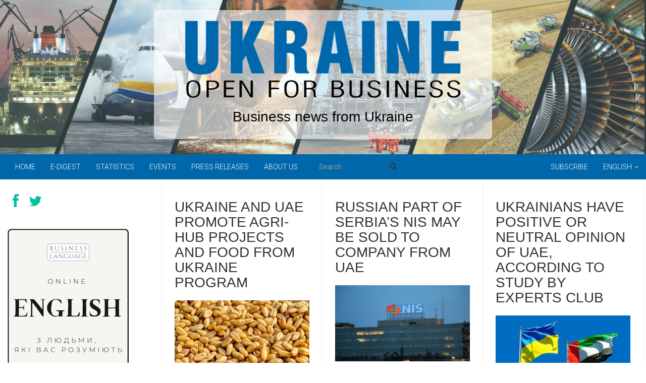

--- FILE ---
content_type: text/html; charset=UTF-8
request_url: https://open4business.com.ua/en/tag/uae/
body_size: 12262
content:
<!DOCTYPE html>
<html lang="en-US">
<head>
  <meta charset="utf-8">
  <meta name="viewport" content="width=device-width, initial-scale=1.0">
  <title>UAE &#8211; Ukraine open for business</title>
<link rel='dns-prefetch' href='//s.w.org' />
<link rel="alternate" type="application/rss+xml" title="Ukraine open for business &raquo; Feed" href="https://open4business.com.ua/en/feed/" />
<link rel="alternate" type="application/rss+xml" title="Ukraine open for business &raquo; Comments Feed" href="https://open4business.com.ua/en/comments/feed/" />
<link rel="alternate" type="text/calendar" title="Ukraine open for business &raquo; iCal Feed" href="https://open4business.com.ua/events/?ical=1" />
<link rel="alternate" type="application/rss+xml" title="Ukraine open for business &raquo; UAE Tag Feed" href="https://open4business.com.ua/en/tag/uae/feed/" />
		<script type="text/javascript">
			window._wpemojiSettings = {"baseUrl":"https:\/\/s.w.org\/images\/core\/emoji\/12.0.0-1\/72x72\/","ext":".png","svgUrl":"https:\/\/s.w.org\/images\/core\/emoji\/12.0.0-1\/svg\/","svgExt":".svg","source":{"concatemoji":"https:\/\/open4business.com.ua\/wp-includes\/js\/wp-emoji-release.min.js?ver=5.4.18"}};
			/*! This file is auto-generated */
			!function(e,a,t){var n,r,o,i=a.createElement("canvas"),p=i.getContext&&i.getContext("2d");function s(e,t){var a=String.fromCharCode;p.clearRect(0,0,i.width,i.height),p.fillText(a.apply(this,e),0,0);e=i.toDataURL();return p.clearRect(0,0,i.width,i.height),p.fillText(a.apply(this,t),0,0),e===i.toDataURL()}function c(e){var t=a.createElement("script");t.src=e,t.defer=t.type="text/javascript",a.getElementsByTagName("head")[0].appendChild(t)}for(o=Array("flag","emoji"),t.supports={everything:!0,everythingExceptFlag:!0},r=0;r<o.length;r++)t.supports[o[r]]=function(e){if(!p||!p.fillText)return!1;switch(p.textBaseline="top",p.font="600 32px Arial",e){case"flag":return s([127987,65039,8205,9895,65039],[127987,65039,8203,9895,65039])?!1:!s([55356,56826,55356,56819],[55356,56826,8203,55356,56819])&&!s([55356,57332,56128,56423,56128,56418,56128,56421,56128,56430,56128,56423,56128,56447],[55356,57332,8203,56128,56423,8203,56128,56418,8203,56128,56421,8203,56128,56430,8203,56128,56423,8203,56128,56447]);case"emoji":return!s([55357,56424,55356,57342,8205,55358,56605,8205,55357,56424,55356,57340],[55357,56424,55356,57342,8203,55358,56605,8203,55357,56424,55356,57340])}return!1}(o[r]),t.supports.everything=t.supports.everything&&t.supports[o[r]],"flag"!==o[r]&&(t.supports.everythingExceptFlag=t.supports.everythingExceptFlag&&t.supports[o[r]]);t.supports.everythingExceptFlag=t.supports.everythingExceptFlag&&!t.supports.flag,t.DOMReady=!1,t.readyCallback=function(){t.DOMReady=!0},t.supports.everything||(n=function(){t.readyCallback()},a.addEventListener?(a.addEventListener("DOMContentLoaded",n,!1),e.addEventListener("load",n,!1)):(e.attachEvent("onload",n),a.attachEvent("onreadystatechange",function(){"complete"===a.readyState&&t.readyCallback()})),(n=t.source||{}).concatemoji?c(n.concatemoji):n.wpemoji&&n.twemoji&&(c(n.twemoji),c(n.wpemoji)))}(window,document,window._wpemojiSettings);
		</script>
		<style type="text/css">
img.wp-smiley,
img.emoji {
	display: inline !important;
	border: none !important;
	box-shadow: none !important;
	height: 1em !important;
	width: 1em !important;
	margin: 0 .07em !important;
	vertical-align: -0.1em !important;
	background: none !important;
	padding: 0 !important;
}
</style>
	<link rel='stylesheet' id='tribe-common-skeleton-style-css'  href='https://open4business.com.ua/wp-content/plugins/the-events-calendar/common/src/resources/css/common-skeleton.min.css?ver=4.12.18' type='text/css' media='all' />
<link rel='stylesheet' id='tribe-tooltip-css'  href='https://open4business.com.ua/wp-content/plugins/the-events-calendar/common/src/resources/css/tooltip.min.css?ver=4.12.18' type='text/css' media='all' />
<link rel='stylesheet' id='wp-block-library-css'  href='https://open4business.com.ua/wp-includes/css/dist/block-library/style.min.css?ver=5.4.18' type='text/css' media='all' />
<link rel='https://api.w.org/' href='https://open4business.com.ua/wp-json/' />
<link rel="EditURI" type="application/rsd+xml" title="RSD" href="https://open4business.com.ua/xmlrpc.php?rsd" />
<link rel="wlwmanifest" type="application/wlwmanifest+xml" href="https://open4business.com.ua/wp-includes/wlwmanifest.xml" /> 
<meta name="generator" content="WordPress 5.4.18" />
<meta name="tec-api-version" content="v1"><meta name="tec-api-origin" content="https://open4business.com.ua"><link rel="https://theeventscalendar.com/" href="https://open4business.com.ua/wp-json/tribe/events/v1/events/?tags=uae" /><link rel="icon" href="https://open4business.com.ua/wp-content/uploads/2017/01/cropped-open4blogo-300x300.png" sizes="32x32" />
<link rel="icon" href="https://open4business.com.ua/wp-content/uploads/2017/01/cropped-open4blogo-300x300.png" sizes="192x192" />
<link rel="apple-touch-icon" href="https://open4business.com.ua/wp-content/uploads/2017/01/cropped-open4blogo-300x300.png" />
<meta name="msapplication-TileImage" content="https://open4business.com.ua/wp-content/uploads/2017/01/cropped-open4blogo-300x300.png" />
  <meta name="theme-color" content="#0067ab">
  <meta name="msapplication-navbutton-color" content="#0067ab">
  <meta name="apple-mobile-web-app-capable" content="yes">
  <meta name="apple-mobile-web-app-status-bar-style" content="black-translucent">
  <link rel="icon" href="https://open4business.com.ua/wp-content/themes/fullby/img/favicon.ico" type="image/x-icon">
  <link href="https://open4business.com.ua/wp-content/themes/fullby/css/bootstrap.css" rel="stylesheet">
  <link rel="stylesheet" href="https://open4business.com.ua/wp-content/themes/fullby/font-awesome/css/font-awesome.min.css">
  <link href="https://open4business.com.ua/wp-content/themes/fullby/style.css" rel="stylesheet">
  <link href='https://fonts.googleapis.com/css?family=Lato:300,400,700,900,100' rel='stylesheet' type='text/css'>
  <link rel="preconnect" href="https://fonts.gstatic.com">
  <link href="https://fonts.googleapis.com/css2?family=Roboto:wght@100;300;400;700;900&display=swap" rel="stylesheet">
  <link rel="stylesheet" href="https://cdn.jsdelivr.net/npm/bootstrap-icons@1.11.3/font/bootstrap-icons.min.css">
  
  <!-- Open Graph and Twitter Card Meta Tags -->
    
  <!-- Just for debugging purposes. Don't actually copy this line! -->
  <!--[if lt IE 9]><script src="../../docs-assets/js/ie8-responsive-file-warning.js"></script><![endif]-->
  <!-- HTML5 shim and Respond.js IE8 support of HTML5 elements and media queries -->
  <!--[if lt IE 9]>
    <script src="https://oss.maxcdn.com/libs/html5shiv/3.7.0/html5shiv.js"></script>
    <script src="https://oss.maxcdn.com/libs/respond.js/1.3.0/respond.min.js"></script>
  <![endif]-->
  <!-- Google tag (gtag.js) -->
  <script async src="https://www.googletagmanager.com/gtag/js?id=G-YHQTH2J7EL"></script>
  <script>
    window.dataLayer = window.dataLayer || [];
    function gtag(){dataLayer.push(arguments);}
    gtag('js', new Date());
    gtag('config', 'G-YHQTH2J7EL');
  </script>
  <script src="https://cdn.gravitec.net/storage/28c2315ac9b319215fa6dc793d295839/client.js" async></script>
  <title>UAE &#8211; Ukraine open for business</title>
<link rel='dns-prefetch' href='//s.w.org' />
<link rel="alternate" type="application/rss+xml" title="Ukraine open for business &raquo; Feed" href="https://open4business.com.ua/en/feed/" />
<link rel="alternate" type="application/rss+xml" title="Ukraine open for business &raquo; Comments Feed" href="https://open4business.com.ua/en/comments/feed/" />
<link rel="alternate" type="text/calendar" title="Ukraine open for business &raquo; iCal Feed" href="https://open4business.com.ua/events/?ical=1" />
<link rel="alternate" type="application/rss+xml" title="Ukraine open for business &raquo; UAE Tag Feed" href="https://open4business.com.ua/en/tag/uae/feed/" />
<script type='text/javascript' src='https://open4business.com.ua/wp-includes/js/wp-embed.min.js?ver=5.4.18'></script>
<link rel='https://api.w.org/' href='https://open4business.com.ua/wp-json/' />
<link rel="EditURI" type="application/rsd+xml" title="RSD" href="https://open4business.com.ua/xmlrpc.php?rsd" />
<link rel="wlwmanifest" type="application/wlwmanifest+xml" href="https://open4business.com.ua/wp-includes/wlwmanifest.xml" /> 
<meta name="generator" content="WordPress 5.4.18" />
<meta name="tec-api-version" content="v1"><meta name="tec-api-origin" content="https://open4business.com.ua"><link rel="https://theeventscalendar.com/" href="https://open4business.com.ua/wp-json/tribe/events/v1/events/?tags=uae" /><link rel="icon" href="https://open4business.com.ua/wp-content/uploads/2017/01/cropped-open4blogo-300x300.png" sizes="32x32" />
<link rel="icon" href="https://open4business.com.ua/wp-content/uploads/2017/01/cropped-open4blogo-300x300.png" sizes="192x192" />
<link rel="apple-touch-icon" href="https://open4business.com.ua/wp-content/uploads/2017/01/cropped-open4blogo-300x300.png" />
<meta name="msapplication-TileImage" content="https://open4business.com.ua/wp-content/uploads/2017/01/cropped-open4blogo-300x300.png" />
</head>

<body class="archive tag tag-uae tag-9950 tribe-no-js">
  <div class="container-fluid homeimg">
    <div class="overlay">
      <div class="container" style="max-width:700px;">
        <div class="jumbotron" style="margin-top:20px;">
          <a href="https://open4business.com.ua/en/">
            <img class="img-responsive" src="/wp-content/uploads/2015/03/logo_n2.png" alt="Business news from Ukraine">
          </a>
          <div class="text-center">
            <h1 style="color:#000000; font-size:28px;">Business news from Ukraine</h1>
          </div>
        </div>
      </div>
    </div>
  </div>

  <div class="navbar navbar-inverse navbar-sub">
    <div class="navbar-header">
      <div class="visible-xs lang_xs">
        <ul id="menu-right" class="nav navbar-nav"><li id="menu-item-53588" class="menu-item menu-item-type-post_type menu-item-object-page menu-item-53588"><a title="Subscribe" href="https://open4business.com.ua/en/subscribe/">Subscribe</a></li>
<li id="menu-item-53584" class="pll-parent-menu-item menu-item menu-item-type-custom menu-item-object-custom menu-item-has-children menu-item-53584 dropdown"><a title="English" href="#" data-toggle="dropdown" class="dropdown-toggle">English <span class="caret"></span></a>
<ul role="menu" class=" dropdown-menu">
	<li class="lang-item lang-item-17996 lang-item-uk no-translation lang-item-first menu-item menu-item-type-custom menu-item-object-custom menu-item-53584-uk"><a title="Українська" href="https://open4business.com.ua/" hreflang="uk" lang="uk">Українська</a></li>
	<li class="lang-item lang-item-8 lang-item-de no-translation menu-item menu-item-type-custom menu-item-object-custom menu-item-53584-de"><a title="Deutsch" href="https://open4business.com.ua/de/" hreflang="de-DE" lang="de-DE">Deutsch</a></li>
	<li class="lang-item lang-item-18001 lang-item-ru no-translation menu-item menu-item-type-custom menu-item-object-custom menu-item-53584-ru"><a title="Русский" href="https://open4business.com.ua/ru/" hreflang="ru-RU" lang="ru-RU">Русский</a></li>
	<li class="lang-item lang-item-59512 lang-item-es no-translation menu-item menu-item-type-custom menu-item-object-custom menu-item-53584-es"><a title="Español" href="https://open4business.com.ua/es/" hreflang="es-ES" lang="es-ES">Español</a></li>
	<li class="lang-item lang-item-77582 lang-item-zh no-translation menu-item menu-item-type-custom menu-item-object-custom menu-item-53584-zh"><a title="中文 (中国)" href="https://open4business.com.ua/zh/" hreflang="zh-CN" lang="zh-CN">中文 (中国)</a></li>
</ul>
</li>
</ul>      </div>
      <button type="button" class="navbar-toggle" data-toggle="collapse" data-target="#mainmenu">
        <span class="icon-bar"></span>
        <span class="icon-bar"></span>
        <span class="icon-bar"></span>
      </button>
    </div>
    <div id="mainmenu" class="collapse navbar-collapse">
      <ul id="menu-mainm" class="nav navbar-nav"><li id="menu-item-186" class="menu-item menu-item-type-custom menu-item-object-custom menu-item-186"><a title="Home" href="/en/">Home</a></li>
<li id="menu-item-182" class="menu-item menu-item-type-post_type menu-item-object-page menu-item-182"><a title="E-digest" href="https://open4business.com.ua/en/digest/">E-digest</a></li>
<li id="menu-item-11013" class="menu-item menu-item-type-taxonomy menu-item-object-category menu-item-11013"><a title="Statistics" href="https://open4business.com.ua/en/category/statistics/">Statistics</a></li>
<li id="menu-item-183765" class="menu-item menu-item-type-custom menu-item-object-custom menu-item-183765"><a title="Events" href="/events/">Events</a></li>
<li id="menu-item-52079" class="menu-item menu-item-type-taxonomy menu-item-object-category menu-item-52079"><a title="PRESS RELEASES" href="https://open4business.com.ua/en/category/press-release/">PRESS RELEASES</a></li>
<li id="menu-item-185" class="menu-item menu-item-type-post_type menu-item-object-page menu-item-185"><a title="About us" href="https://open4business.com.ua/en/about/">About us</a></li>
</ul>      <div class="col-sm-2 col-md-2 pull-left search-cont">
        <form class="navbar-form" role="search" method="get" action="https://open4business.com.ua/en">
          <div class="input-group">
            <input type="text" class="form-control" placeholder="Search" name="s" id="srch-term">
            <div class="input-group-btn">
              <button class="btn btn-default" type="submit"><i class="glyphicon glyphicon-search"></i></button>
            </div>
          </div>
        </form>
      </div>
      <div class="pull-right navbar-nav nav hidden-xs">
        <ul id="menu-right-1" class="nav navbar-nav navbar-right"><li class="menu-item menu-item-type-post_type menu-item-object-page menu-item-53588"><a title="Subscribe" href="https://open4business.com.ua/en/subscribe/">Subscribe</a></li>
<li class="pll-parent-menu-item menu-item menu-item-type-custom menu-item-object-custom menu-item-has-children menu-item-53584 dropdown"><a title="English" href="#" data-toggle="dropdown" class="dropdown-toggle">English <span class="caret"></span></a>
<ul role="menu" class=" dropdown-menu">
	<li class="lang-item lang-item-17996 lang-item-uk no-translation lang-item-first menu-item menu-item-type-custom menu-item-object-custom menu-item-53584-uk"><a title="Українська" href="https://open4business.com.ua/" hreflang="uk" lang="uk">Українська</a></li>
	<li class="lang-item lang-item-8 lang-item-de no-translation menu-item menu-item-type-custom menu-item-object-custom menu-item-53584-de"><a title="Deutsch" href="https://open4business.com.ua/de/" hreflang="de-DE" lang="de-DE">Deutsch</a></li>
	<li class="lang-item lang-item-18001 lang-item-ru no-translation menu-item menu-item-type-custom menu-item-object-custom menu-item-53584-ru"><a title="Русский" href="https://open4business.com.ua/ru/" hreflang="ru-RU" lang="ru-RU">Русский</a></li>
	<li class="lang-item lang-item-59512 lang-item-es no-translation menu-item menu-item-type-custom menu-item-object-custom menu-item-53584-es"><a title="Español" href="https://open4business.com.ua/es/" hreflang="es-ES" lang="es-ES">Español</a></li>
	<li class="lang-item lang-item-77582 lang-item-zh no-translation menu-item menu-item-type-custom menu-item-object-custom menu-item-53584-zh"><a title="中文 (中国)" href="https://open4business.com.ua/zh/" hreflang="zh-CN" lang="zh-CN">中文 (中国)</a></li>
</ul>
</li>
</ul>      </div>
    </div><!--/.nav-collapse -->
  </div>

		<div class="col-md-9 cont-grid">

		
		
		<div class="grid">
			
			
				<div class="item">

					<div id="post-271353" class="post-271353 post type-post status-publish format-standard has-post-thumbnail hentry category-news tag-agrihub tag-food-from-ukraine-en tag-project tag-uae tag-ukraine">

						<h2 class="grid-tit"><a href="https://open4business.com.ua/en/ukraine-and-uae-promote-agri-hub-projects-and-food-from-ukraine-program/">Ukraine and UAE promote agri-hub projects and Food from Ukraine program</a></h2>



							
								
						</p>

						
						   <a href="https://open4business.com.ua/en/ukraine-and-uae-promote-agri-hub-projects-and-food-from-ukraine-program/">
						        <img width="300" height="169" src="https://open4business.com.ua/wp-content/uploads/2026/01/cypc5dzo04vh-300x169.jpg" class="grid-cop wp-post-image" alt="" />						   </a>

						
						<div class="grid-text">

							<p>The creation of agri-food hubs as a new format for international cooperation in the field of food security was discussed by Deputy Minister of Economy, Environment and Agriculture Denys Bashlyk and Director General of the DIHAD Sustainable Development Fund of the United Arab Emirates Organisation Khaled Al-Attar, according to the press service of the Ministry of Economy.</p>
<p>&#8220;Ukraine is already actively working to expand the Food from Ukraine initiative, namely to create food hubs in African countries. This is not just about exports—it is about <a href="https://rautagroup.com/ru/dom-iz-sendvich-panelej/">building</a> local infrastructure for food storage, processing, and distribution. We want to scale up this approach. Together, we can create a network of modern food hubs that will ensure stable food supplies to the regions that need it most, including the Middle East. This is a contribution to global food security and stability,&#8221; Bashlyk said during the talks.</p>
<p>The deputy minister stressed that food security and the construction of food hubs, particularly in the Middle East, could become a new strategic area of cooperation, and expressed confidence that the development of such cooperation would contribute to the formation of a new innovative agroecosystem and the deepening of economic and investment ties between countries.</p>
<p>The parties also focused on developing cooperation between the state and business at the B2B and B2G levels, as well as establishing partnerships between scientific institutions. Practical steps include organizing a Ukrainian pavilion at the DIHAD exhibition in the UAE, as well as holding a thematic round table dedicated to food humanitarian aid issues.</p>
<p>DIHAD Sustainable is a specialized platform and international initiative aimed at promoting sustainable practices in agriculture, food, water, forestry, and natural resource management. It brings together government institutions, international organizations, agribusinesses, scientific institutions, and civil society organizations to share knowledge, best practices, and technologies that promote the sustainable development of agricultural sectors in the context of climate change, economic challenges, and growing environmental safety requirements.<b></b></p>

						</div>

						<p>
															<span class="tag-post"> <i class="fa fa-tag"></i> <a href="https://open4business.com.ua/en/tag/agrihub/" rel="tag">agrihub</a>, <a href="https://open4business.com.ua/en/tag/food-from-ukraine-en/" rel="tag">Food from Ukraine</a>, <a href="https://open4business.com.ua/en/tag/project/" rel="tag">PROJECT</a>, <a href="https://open4business.com.ua/en/tag/uae/" rel="tag">UAE</a>, <a href="https://open4business.com.ua/en/tag/ukraine/" rel="tag">UKRAINE</a> </span>
													</p>

					</div>

				</div>

			
				<div class="item">

					<div id="post-258900" class="post-258900 post type-post status-publish format-standard has-post-thumbnail hentry category-news tag-nis-en tag-uae">

						<h2 class="grid-tit"><a href="https://open4business.com.ua/en/russian-part-of-serbias-nis-may-be-sold-to-company-from-uae/">Russian part of Serbia&#8217;s NIS may be sold to company from UAE</a></h2>



							
								
						</p>

						
						   <a href="https://open4business.com.ua/en/russian-part-of-serbias-nis-may-be-sold-to-company-from-uae/">
						        <img width="300" height="170" src="https://open4business.com.ua/wp-content/uploads/2025/11/ed745af-pc-beograd-1-s-cropped-2-300x170.jpg" class="grid-cop wp-post-image" alt="" />						   </a>

						
						<div class="grid-text">

							<p>According to <a href="https://t.me/relocationrs/1793">Serbian Economist</a>, Naftna industrija Srbije (NIS) is considering the possible sale of a controlling stake (56.15%) to the Russian side of ADNOC from the United Arab Emirates.</p>
<p>According to the publication, there has been no official confirmation from either the Russian side or ADNOC. However, experts believe that the option of selling to an “Arab player” is the most likely and logical. Among other contenders mentioned is the Hungarian MOL Group.</p>
<p>The head of the Serbian parliament&#8217;s energy committee, Milun Babic, pointed out that a deal with an Arab investor is preferable to the risk of supply blockages due to sanctions, but he said that the best option would be to transfer management to the Russian side for 20 years. “Selling to the Arabs is a possible option&#8230; but it is not ideal,” he said.</p>
<p>Serbian President Aleksandar Vučić, in turn, confirmed that Russia is negotiating the sale of the NIS stake to three investors and that the Serbian side will not be able to exercise its right of first refusal.</p>
<p>If the deal goes through, experts see the following possible consequences for Serbia:</p>
<p>1) increased investment in the modernization of the oil industry, including possible expansion of production and logistics in the region;</p>
<p>2) increased geopolitical independence from Russian assets and reduced risk of sanctions;</p>
<p>3) strengthening of the country&#8217;s role as an energy hub in the Balkans.</p>
<p>According to expert Branimir Jovanovic, the new investor could export oil from Serbia and the region or invest in the modernization of the refinery in Pančevo.</p>
<p>Naftna industrija Srbije (NIS) is Serbia&#8217;s largest oil and gas company, controlled by Russia&#8217;s Gazprom Neft. The company&#8217;s authorized capital and strategic importance make it a key element of the country&#8217;s energy sector. The transfer of shares will affect Serbia&#8217;s future management, investments, and international relations.</p>
<p>Source: <a href="https://t.me/relocationrs/1793">https://t.me/relocationrs/1793</a></p>

						</div>

						<p>
															<span class="tag-post"> <i class="fa fa-tag"></i> <a href="https://open4business.com.ua/en/tag/nis-en/" rel="tag">NIS</a>, <a href="https://open4business.com.ua/en/tag/uae/" rel="tag">UAE</a> </span>
													</p>

					</div>

				</div>

			
				<div class="item">

					<div id="post-247800" class="post-247800 post type-post status-publish format-standard has-post-thumbnail hentry category-news tag-active-group tag-experts-club tag-pozniy tag-sociology tag-trade tag-uae tag-ukraine tag-urakin">

						<h2 class="grid-tit"><a href="https://open4business.com.ua/en/ukrainians-have-positive-or-neutral-opinion-of-uae-according-to-study-by-experts-club/">Ukrainians have positive or neutral opinion of UAE, according to study by Experts Club</a></h2>



							
								
						</p>

						
						   <a href="https://open4business.com.ua/en/ukrainians-have-positive-or-neutral-opinion-of-uae-according-to-study-by-experts-club/">
						        <img width="300" height="177" src="https://open4business.com.ua/wp-content/uploads/2025/09/ukrayina-oae-300x177.jpeg" class="grid-cop wp-post-image" alt="" />						   </a>

						
						<div class="grid-text">

							<p>Ukrainians are mostly neutral about the United Arab Emirates (UAE), but among those who have a definite opinion, positive assessments significantly outweigh negative ones. This is evidenced by the results of a sociological study conducted by <b>Active Group</b> in collaboration with the <a href="https://expertsclub.eu/stavlennya-gromadyan-ukrayiny-do-top-50-krayin-najbilshyh-torgovelnyh-partneriv-ukrayiny/">analytical center <b>Experts Club</b></a>.</p>
<p>According to the survey, <b>53.7% of respondents</b> took a neutral position on the UAE. At the same time, 38.3% of Ukrainians expressed a positive attitude (7.3% — completely positive, 31.0% — mostly positive). Only 6.3% of respondents had a negative opinion of the country (1.7% — completely negative, 4.7% — mostly negative). Another 1.7% responded that they were not familiar with this country.</p>
<p><img class="alignnone size-full wp-image-247805" src="https://open4business.com.ua/wp-content/uploads/2025/09/oae.jpg" alt="" width="1424" height="990" /></p>
<p>“Ukrainians perceive the UAE as a modern country with a developed economy that attracts tourists and business. Despite the remoteness of the region, the country&#8217;s image remains consistently positive,” said Alexander Pozniy, head of Active Group.</p>
<p>In turn, Maksim Urakin, co-founder of Experts Club, emphasized the stability of trade and economic relations between Ukraine and the UAE:</p>
<p>&#8220;In January-August 2025, the total trade turnover between the countries amounted to <b>$234.1 million</b>. At the same time, exports from Ukraine to the UAE amounted to <b>$173.2 million</b>, while imports amounted to only <b>$60.9 million</b>. The positive balance for Ukraine reached <b>$112.4 million</b>, which makes cooperation with the Emirates beneficial for our economy.&#8221;</p>
<p>Thus, the United Arab Emirates remains a country with a moderately positive image among Ukrainians and demonstrates a stable surplus in trade relations with Ukraine.</p>
<p>The full video can be viewed at: <a href="https://www.youtube.com/watch?v=YgC9TPnMoMI&amp;t">https://www.youtube.com/watch?v=YgC9TPnMoMI&amp;t</a></p>
<p>You can subscribe to the Experts Club YouTube channel here: <a href="https://www.youtube.com/@ExpertsClub">https://www.youtube.com/@ExpertsClub</a></p>
<p>&nbsp;</p>

						</div>

						<p>
															<span class="tag-post"> <i class="fa fa-tag"></i> <a href="https://open4business.com.ua/en/tag/active-group/" rel="tag">ACTIVE GROUP</a>, <a href="https://open4business.com.ua/en/tag/experts-club/" rel="tag">EXPERTS CLUB</a>, <a href="https://open4business.com.ua/en/tag/pozniy/" rel="tag">Pozniy</a>, <a href="https://open4business.com.ua/en/tag/sociology/" rel="tag">SOCIOLOGY</a>, <a href="https://open4business.com.ua/en/tag/trade/" rel="tag">TRADE</a>, <a href="https://open4business.com.ua/en/tag/uae/" rel="tag">UAE</a>, <a href="https://open4business.com.ua/en/tag/ukraine/" rel="tag">UKRAINE</a>, <a href="https://open4business.com.ua/en/tag/urakin/" rel="tag">URAKIN</a> </span>
													</p>

					</div>

				</div>

			
				<div class="item">

					<div id="post-238135" class="post-238135 post type-post status-publish format-standard has-post-thumbnail hentry category-news tag-ambassador tag-balanutsa tag-uae">

						<h2 class="grid-tit"><a href="https://open4business.com.ua/en/new-ukrainian-ambassador-to-united-arab-emirates-appointed/">New Ukrainian ambassador to United Arab Emirates appointed</a></h2>



							
								
						</p>

						
						   <a href="https://open4business.com.ua/en/new-ukrainian-ambassador-to-united-arab-emirates-appointed/">
						        <img width="300" height="200" src="https://open4business.com.ua/wp-content/uploads/2025/07/zareyestruvatysya-v-oae-mozhe-buty-legko-300x200.jpg" class="grid-cop wp-post-image" alt="" />						   </a>

						
						<div class="grid-text">

							<p>President of Ukraine Volodymyr Zelenskyy signed Decree No. 519/2025 appointing Oleksandr Balanutsa as Ambassador Extraordinary and Plenipotentiary of Ukraine to the United Arab Emirates (UAE) and Permanent Representative to the International Renewable Energy Agency (IRENA), headquartered in Abu Dhabi.</p>
<p>Alexander Balanuța is an experienced diplomat who previously served as Ukraine&#8217;s Ambassador Extraordinary and Plenipotentiary to the State of Kuwait. Since 2024, he has also served as Ukraine&#8217;s Special Representative for Cooperation with the Arab Countries of the Persian Gulf.</p>
<p>His appointment to the UAE is a logical continuation of his diplomatic mission in the Middle East. Balanuța has been actively working to expand economic, energy, and investment ties between Ukraine and countries in the region, including on attracting investment in Ukraine&#8217;s renewable energy sector.</p>
<p>Ukraine and the UAE established diplomatic relations in 1992. The Ukrainian Embassy in Abu Dhabi has been operating since 1993. The Emirates are one of Ukraine&#8217;s key partners in the Middle East, especially in the context of trade, high technology, and energy.</p>
<p>The appointment of the new ambassador demonstrates Ukraine&#8217;s intention to deepen cooperation with the UAE and international institutions such as IRENA in the context of the global energy transition.</p>
<p><b>IRENA (International Renewable Energy Agency)</b> is an international agency for renewable energy, founded in 2009, which brings together 169 countries (as of 2025). The organization&#8217;s goal is to promote sustainable development and the use of all forms of renewable energy worldwide. The agency&#8217;s headquarters are located in Abu Dhabi (UAE). Ukraine has been a full member of IRENA since 2018.</p>
<p>&nbsp;</p>

						</div>

						<p>
															<span class="tag-post"> <i class="fa fa-tag"></i> <a href="https://open4business.com.ua/en/tag/ambassador/" rel="tag">AMBASSADOR</a>, <a href="https://open4business.com.ua/en/tag/balanutsa/" rel="tag">Balanutsa</a>, <a href="https://open4business.com.ua/en/tag/uae/" rel="tag">UAE</a> </span>
													</p>

					</div>

				</div>

			
				<div class="item">

					<div id="post-233400" class="post-233400 post type-post status-publish format-standard has-post-thumbnail hentry category-news tag-qatar tag-saudi-arabia tag-uae">

						<h2 class="grid-tit"><a href="https://open4business.com.ua/en/qatar-saudi-arabia-and-uae-have-closed-their-airspace-to-civilian-aircraft/">Qatar, Saudi Arabia, and UAE have closed their airspace to civilian aircraft</a></h2>



							
								
						</p>

						
						   <a href="https://open4business.com.ua/en/qatar-saudi-arabia-and-uae-have-closed-their-airspace-to-civilian-aircraft/">
						        <img width="300" height="186" src="https://open4business.com.ua/wp-content/uploads/2025/06/c904c1f92277121ce9dc779216b34e6f-300x186.jpg" class="grid-cop wp-post-image" alt="" />						   </a>

						
						<div class="grid-text">

							<p>Due to the escalation of the conflict in the Middle East, particularly following US strikes on Iranian targets, the authorities of Qatar, Saudi Arabia, and the UAE have temporarily closed their airspace to civilian aircraft. This has led to widespread flight cancellations and diversions by major international airlines.</p>
<p>Qatar closed its airspace on June 23. About 100 flights to Hamad Airport (Doha) were rerouted via Saudi Arabia and Egypt, which lengthened flight times and increased fuel consumption and operating costs.<br />
The UAE (Dubai and Abu Dhabi) also suspended the arrival and departure of all civilian aircraft, which are forced to turn back before entering the country&#8217;s airspace.</p>
<p>The states took preventive measures due to the threat of strikes against American and Western targets in the region. International airlines — Singapore Airlines, British Airways, Air France-KLM, American Airlines, United Airlines, and Air Canada — have suspended or changed their routes to these destinations. Flight routes are now being rerouted via the Caspian Sea and Egypt, which will significantly lengthen flights and increase their cost.</p>
<p>The US Air Force is expected to be active in the skies over the Persian Gulf. US military aircraft will participate in repelling Iranian strikes on American bases and allied facilities in the region. No official announcement has been made yet on how many flights have been canceled, but the situation has already caused serious disruptions to air traffic. For passengers, this means delays, ticket cancellations, and longer routes. The aviation industry is preparing for higher costs and fewer flights through one of the world&#8217;s key transit hubs.</p>

						</div>

						<p>
															<span class="tag-post"> <i class="fa fa-tag"></i> <a href="https://open4business.com.ua/en/tag/qatar/" rel="tag">QATAR</a>, <a href="https://open4business.com.ua/en/tag/saudi-arabia/" rel="tag">SAUDI ARABIA</a>, <a href="https://open4business.com.ua/en/tag/uae/" rel="tag">UAE</a> </span>
													</p>

					</div>

				</div>

			
				<div class="item">

					<div id="post-218677" class="post-218677 post type-post status-publish format-standard has-post-thumbnail hentry category-news tag-economy tag-invest tag-uae tag-us">

						<h2 class="grid-tit"><a href="https://open4business.com.ua/en/united-arab-emirates-will-invest-1-4-trln-in-us-economy-over-10-years/">United Arab Emirates will invest $1.4 trln in US economy over 10 years</a></h2>



							
								
						</p>

						
						   <a href="https://open4business.com.ua/en/united-arab-emirates-will-invest-1-4-trln-in-us-economy-over-10-years/">
						        <img width="300" height="214" src="https://open4business.com.ua/wp-content/uploads/2025/03/4305591-300x214.jpg" class="grid-cop wp-post-image" alt="" />						   </a>

						
						<div class="grid-text">

							<p>The United Arab Emirates (UAE) will invest $1.4 trillion in the US economy over the next 10 years, the White House said in a statement. The investment plans were announced after US President Donald Trump met with UAE National Security Advisor Sheikh Tahnoon bin Zayed Al Nahyan this week.</p>
<p>“The new plan envisages a significant increase in the UAE&#8217;s current investments in the US economy, particularly in AI infrastructure, semiconductor and energy industries, as well as in the US industrial sector,” the statement said.</p>

						</div>

						<p>
															<span class="tag-post"> <i class="fa fa-tag"></i> <a href="https://open4business.com.ua/en/tag/economy/" rel="tag">ECONOMY</a>, <a href="https://open4business.com.ua/en/tag/invest/" rel="tag">INVEST</a>, <a href="https://open4business.com.ua/en/tag/uae/" rel="tag">UAE</a>, <a href="https://open4business.com.ua/en/tag/us/" rel="tag">US</a> </span>
													</p>

					</div>

				</div>

				        
		</div>

		<div class="pagination">

			<span aria-current="page" class="page-numbers current">1</span>
<a class="page-numbers" href="https://open4business.com.ua/en/tag/uae/page/2/">2</a>
<a class="page-numbers" href="https://open4business.com.ua/en/tag/uae/page/3/">3</a>
<span class="page-numbers dots">&hellip;</span>
<a class="page-numbers" href="https://open4business.com.ua/en/tag/uae/page/5/">5</a>
<a class="next page-numbers" href="https://open4business.com.ua/en/tag/uae/page/2/">Next &raquo;</a>
		</div>

	</div>

	<div class="col-md-3 sidebar">

		<div class="social">
		<a href="https://www.facebook.com/ukraineopen4business" target="_blank"><i class="fa fa-facebook fa-2x"></i></a>
		<a href="https://twitter.com/uaopen4business" target="_blank"><i class="fa fa-twitter fa-2x"></i></a>
</div>

  <div class="custom-ads">
                <a href="https://www.english.kh.ua/" target="_blank">
                    <img src="https://open4business.com.ua/wp-content/uploads/2025/10/english240x350_1.png" 
                         alt="english.kh.ua">
                </a>
            </div>  <div class="custom-ads">
                <a href="http://relocation.com.ua/" target="_blank">
                    <img src="https://open4business.com.ua/wp-content/uploads/2025/10/screenshot_47.jpg" 
                         alt="relocation">
                </a>
            </div>  <div class="custom-ads">
                <a href="https://www.youtube.com/@ExpertsClub" target="_blank">
                    <img src="https://open4business.com.ua/wp-content/uploads/2025/10/photo_2025-10-23_11-01-31-1.jpg" 
                         alt="ExpertsClub">
                </a>
            </div>  <div class="custom-ads">
                <a href="https://interfax.com.ua/news/press-release/819672.html" target="_blank">
                    <img src="https://open4business.com.ua/wp-content/uploads/2022/04/screenshot-45.png" 
                         alt="найди">
                </a>
            </div>
<div class="tab-spacer">

</div>

			<div id="recent-posts-2" class="widget widget_recent_entries">		<h3>Recent Post</h3>		<ul>
											<li>
					<a href="https://open4business.com.ua/en/chinese-manufacturers-have-warned-of-15-30-increase-in-smartphone-prices/">Chinese manufacturers have warned of 15-30% increase in smartphone prices</a>
									</li>
											<li>
					<a href="https://open4business.com.ua/en/netherlands-china-and-egypt-are-leading-suppliers-of-onions-to-ukraine-in-2025/">Netherlands, China, and Egypt are leading suppliers of onions to Ukraine in 2025</a>
									</li>
											<li>
					<a href="https://open4business.com.ua/en/abnormal-cold-weather-is-coming-to-ukraine-with-temperatures-dropping-to-26c-in-kyiv-on-monday-night/">Abnormal cold weather is coming to Ukraine, with temperatures dropping to -26°C in Kyiv on Monday night</a>
									</li>
											<li>
					<a href="https://open4business.com.ua/en/schneider-electric-plant-in-wuhan-recognized-as-one-of-three-global-talent-lighthouses-by-world-economic-forum/">Schneider Electric plant in Wuhan recognized as one of three global “Talent Lighthouses” by World Economic Forum</a>
									</li>
											<li>
					<a href="https://open4business.com.ua/en/olevsk-bread-factory-pjsc-will-hold-its-annual-shareholders-meeting-on-march-5/">Olevsk Bread Factory PJSC will hold its annual shareholders&#8217; meeting on March 5</a>
									</li>
					</ul>
		</div>
	</div>

<div class="footer">
	<div class="container">
		<p>&copy; 2016-2026, Open4Business. All rights reserved.</p>
		<p>All news and diagrams placed on this Web site is made for internal use. Its reproduction or distribution in any form are welcome in case of placing a direct hyperlink to a source. Reproduction or distribution of information which contains Interfax-Ukraine as a source is prohibited without the written permission from the Interfax-Ukraine news agency. Photoes placed on this site are taken from open sources only; rightholder are welcome to make demands to info@open4business.com.ua , in this case we are ready to put your copyright to a photo or replace it.</p>
	</div>
	<hr>
	<div class="container">
		<span><a style="color: #fff" title="open4business.com.ua" href="https://open4business.com.ua" target="_blank">open4business.com.ua</a> | <a style="color: #fff" title="Interfax-Ukraine" href="https://interfax.com.ua" target="_blank">Interfax-Ukraine</a></span>
	</div>
</div>

<!-- Bootstrap core JavaScript
================================================== -->
<!-- Placed at the end of the document so the pages load faster -->
<script src="https://code.jquery.com/jquery-1.12.4.min.js" integrity="sha256-ZosEbRLbNQzLpnKIkEdrPv7lOy9C27hHQ+Xp8a4MxAQ=" crossorigin="anonymous"></script>
<script src="https://open4business.com.ua/wp-content/themes/fullby/js/bootstrap.min.js"></script>
<script src="https://open4business.com.ua/wp-content/themes/fullby/js/isotope.js"></script>
   
<script>
(function ($) {
	var $container = $('.grid'),
		colWidth = function () {
			var w = $container.width(), 
				columnNum = 1,
				columnWidth = 0;
			if (w > 1200) {
				columnNum  = 4;
			} else if (w > 900) {
				columnNum  = 3;
			} else if (w > 600) {
				columnNum  = 2;
			} else if (w > 300) {
				columnNum  = 1;
			}
			columnWidth = Math.floor(w/columnNum);
			$container.find('.item').each(function() {
				var $item = $(this),
					multiplier_w = $item.attr('class').match(/item-w(\d)/),
					multiplier_h = $item.attr('class').match(/item-h(\d)/),
					width = multiplier_w ? columnWidth*multiplier_w[1]-10 : columnWidth-10,
					height = multiplier_h ? columnWidth*multiplier_h[1]*0.5-40 : columnWidth*0.5-40;
				$item.css({
					width: width,
					//height: height
				});
			});
			return columnWidth;
		},
		isotope = function () {
			$container.imagesLoaded( function(){
				$container.isotope({
					resizable: false,
					itemSelector: '.item',
					masonry: {
						columnWidth: colWidth(),
						gutterWidth: 20
					}
				});
			});
		};
		
	isotope();
	
	$(window).smartresize(isotope);
	
	//image fade
	$('.item img').hide().one("load",function(){
    	$(this).fadeIn(500);
    }).each(function(){
    	if(this.complete) $(this).trigger("load");
    });
    
    //tab sidebar
    $('#myTab a').click(function (e) {
	  e.preventDefault()
	  $(this).tab('show')
	})

	
}(jQuery));


</script>
<script type="application/ld+json">
{
  "@context" : "https://schema.org",
  "@type" : "Organization",
  "name" : "Ukraine open for business",
  "url" : "https://open4business.com.ua/",
  "sameAs" : [
    "https://www.facebook.com/ukraineopen4business",
    "https://twitter.com/uaopen4business",
    "https://www.google.com/+Open4businessUaUA"
  ]
}
</script>

			<script>
		( function ( body ) {
			'use strict';
			body.className = body.className.replace( /\btribe-no-js\b/, 'tribe-js' );
		} )( document.body );
		</script>
		<script> /* <![CDATA[ */var tribe_l10n_datatables = {"aria":{"sort_ascending":": activate to sort column ascending","sort_descending":": activate to sort column descending"},"length_menu":"Show _MENU_ entries","empty_table":"No data available in table","info":"Showing _START_ to _END_ of _TOTAL_ entries","info_empty":"Showing 0 to 0 of 0 entries","info_filtered":"(filtered from _MAX_ total entries)","zero_records":"No matching records found","search":"Search:","all_selected_text":"All items on this page were selected. ","select_all_link":"Select all pages","clear_selection":"Clear Selection.","pagination":{"all":"All","next":"Next","previous":"Previous"},"select":{"rows":{"0":"","_":": Selected %d rows","1":": Selected 1 row"}},"datepicker":{"dayNames":["Sunday","Monday","Tuesday","Wednesday","Thursday","Friday","Saturday"],"dayNamesShort":["Sun","Mon","Tue","Wed","Thu","Fri","Sat"],"dayNamesMin":["S","M","T","W","T","F","S"],"monthNames":["January","February","March","April","May","June","July","August","September","October","November","December"],"monthNamesShort":["January","February","March","April","May","June","July","August","September","October","November","December"],"monthNamesMin":["Jan","Feb","Mar","Apr","May","Jun","Jul","Aug","Sep","Oct","Nov","Dec"],"nextText":"Next","prevText":"Prev","currentText":"Today","closeText":"Done","today":"Today","clear":"Clear"}};/* ]]> */ </script>
  </body>
</html>
